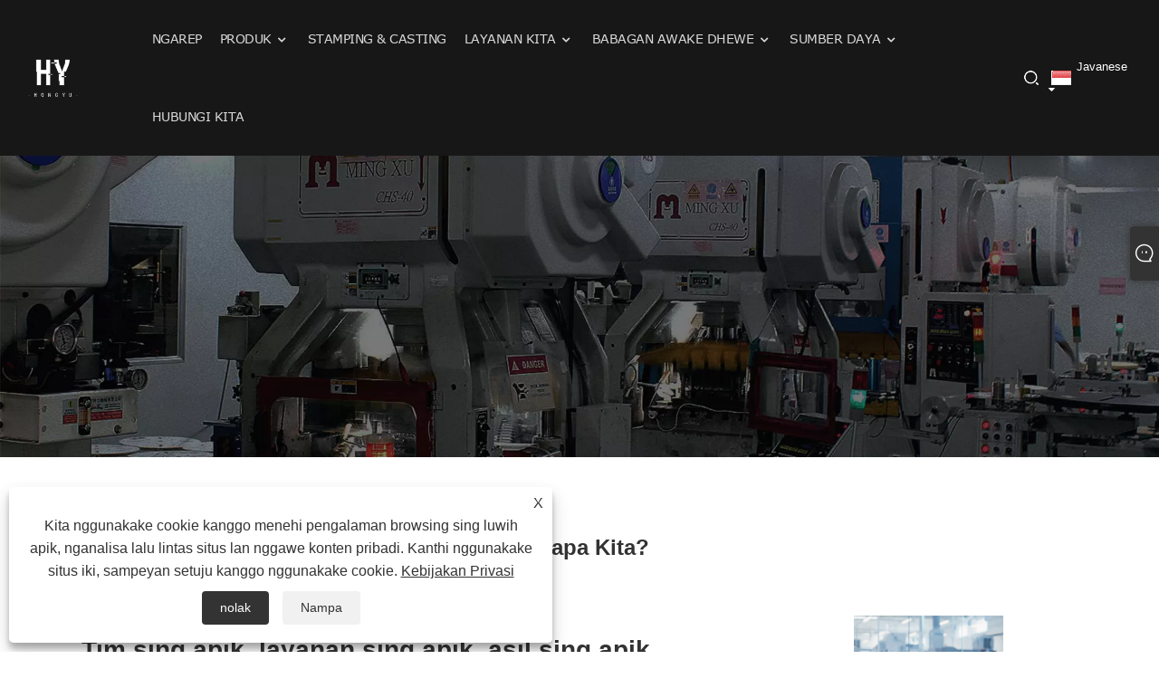

--- FILE ---
content_type: text/html; charset=utf-8
request_url: https://jw.hy-stampingdies.com/about-374359.html
body_size: 7897
content:

<!DOCTYPE html>
<html xmlns="https://www.w3.org/1999/xhtml" lang="jw">
<head>
    <meta http-equiv="Content-Type" content="text/html; charset=utf-8">
    <meta name="viewport" content="width=device-width, initial-scale=1, minimum-scale=1, maximum-scale=1">
    
<title>Kenapa Kita? - Xiamen Hongyu Intelligent Technology Co., Ltd.</title>
<meta name="keywords" content="Kenapa Kita?" />
<meta name="description" content="Ing ngisor iki minangka introduksi kenapa kita, yen sampeyan pengin ngerti luwih lengkap, hubungi kita." />
<link rel="shortcut icon" href="/upload/7277/2023101309331585064.ico" type="image/x-icon" />
<!-- Google tag (gtag.js) -->
<script async src="https://www.googletagmanager.com/gtag/js?id=G-D22D9TSBRD"></script>
<script>
  window.dataLayer = window.dataLayer || [];
  function gtag(){dataLayer.push(arguments);}
  gtag('js', new Date());
gtag('config', 'AW-16557824461');
  gtag('config', 'G-D22D9TSBRD');
</script>
<link rel="dns-prefetch" href="https://style.trade-cloud.com.cn" />
<link rel="dns-prefetch" href="https://i.trade-cloud.com.cn" />
    <meta property="og:type" content="article" />
    <meta property="og:title" content="Kenapa Kita? - Xiamen Hongyu Intelligent Technology Co., Ltd." />
    <meta property="og:description" content="Ing ngisor iki minangka introduksi kenapa kita, yen sampeyan pengin ngerti luwih lengkap, hubungi kita." />
    <meta property="og:url" content="https://jw.hy-stampingdies.com/about-374359.html" />
    <meta property="og:site_name" content="Xiamen HouSyu cerdas Teknologi Co, Ltd." />
    
    <link href="https://jw.hy-stampingdies.com/about-374359.html" rel="canonical" />
    <link rel="alternate" hreflang="en"  href="https://www.hy-stampingdies.com/about-373722.html"/>
<link rel="alternate" hreflang="x-default"  href="https://www.hy-stampingdies.com/about-373722.html"/>
<link rel="alternate" hreflang="el"  href="https://el.hy-stampingdies.com/about-373742.html"/>
<link rel="alternate" hreflang="vi"  href="https://vi.hy-stampingdies.com/about-373743.html"/>
<link rel="alternate" hreflang="it"  href="https://it.hy-stampingdies.com/about-373761.html"/>
<link rel="alternate" hreflang="ar"  href="https://ar.hy-stampingdies.com/about-373774.html"/>
<link rel="alternate" hreflang="cs"  href="https://cs.hy-stampingdies.com/about-373793.html"/>
<link rel="alternate" hreflang="ga"  href="https://ga.hy-stampingdies.com/about-373800.html"/>
<link rel="alternate" hreflang="et"  href="https://et.hy-stampingdies.com/about-373813.html"/>
<link rel="alternate" hreflang="id"  href="https://id.hy-stampingdies.com/about-373826.html"/>
<link rel="alternate" hreflang="es"  href="https://es.hy-stampingdies.com/about-373839.html"/>
<link rel="alternate" hreflang="ru"  href="https://ru.hy-stampingdies.com/about-373852.html"/>
<link rel="alternate" hreflang="nl"  href="https://nl.hy-stampingdies.com/about-373865.html"/>
<link rel="alternate" hreflang="pt"  href="https://pt.hy-stampingdies.com/about-373878.html"/>
<link rel="alternate" hreflang="no"  href="https://no.hy-stampingdies.com/about-373894.html"/>
<link rel="alternate" hreflang="tr"  href="https://tr.hy-stampingdies.com/about-373901.html"/>
<link rel="alternate" hreflang="lt"  href="https://lt.hy-stampingdies.com/about-373917.html"/>
<link rel="alternate" hreflang="tl"  href="https://tl.hy-stampingdies.com/about-373930.html"/>
<link rel="alternate" hreflang="th"  href="https://th.hy-stampingdies.com/about-373949.html"/>
<link rel="alternate" hreflang="ro"  href="https://ro.hy-stampingdies.com/about-373952.html"/>
<link rel="alternate" hreflang="pl"  href="https://pl.hy-stampingdies.com/about-373975.html"/>
<link rel="alternate" hreflang="fr"  href="https://fr.hy-stampingdies.com/about-373979.html"/>
<link rel="alternate" hreflang="bg"  href="https://bg.hy-stampingdies.com/about-373995.html"/>
<link rel="alternate" hreflang="uk"  href="https://uk.hy-stampingdies.com/about-374008.html"/>
<link rel="alternate" hreflang="de"  href="https://de.hy-stampingdies.com/about-374021.html"/>
<link rel="alternate" hreflang="da"  href="https://da.hy-stampingdies.com/about-374034.html"/>
<link rel="alternate" hreflang="fa"  href="https://fa.hy-stampingdies.com/about-374047.html"/>
<link rel="alternate" hreflang="hi"  href="https://hi.hy-stampingdies.com/about-374060.html"/>
<link rel="alternate" hreflang="fi"  href="https://fi.hy-stampingdies.com/about-374073.html"/>
<link rel="alternate" hreflang="hu"  href="https://hu.hy-stampingdies.com/about-374086.html"/>
<link rel="alternate" hreflang="ja"  href="https://ja.hy-stampingdies.com/about-374099.html"/>
<link rel="alternate" hreflang="sr"  href="https://sr.hy-stampingdies.com/about-374112.html"/>
<link rel="alternate" hreflang="ko"  href="https://ko.hy-stampingdies.com/about-374125.html"/>
<link rel="alternate" hreflang="sv"  href="https://sv.hy-stampingdies.com/about-374138.html"/>
<link rel="alternate" hreflang="mk"  href="https://mk.hy-stampingdies.com/about-374151.html"/>
<link rel="alternate" hreflang="sk"  href="https://sk.hy-stampingdies.com/about-374164.html"/>
<link rel="alternate" hreflang="ms"  href="https://ms.hy-stampingdies.com/about-374177.html"/>
<link rel="alternate" hreflang="sl"  href="https://sl.hy-stampingdies.com/about-374190.html"/>
<link rel="alternate" hreflang="az"  href="https://az.hy-stampingdies.com/about-374203.html"/>
<link rel="alternate" hreflang="eu"  href="https://eu.hy-stampingdies.com/about-374216.html"/>
<link rel="alternate" hreflang="kk"  href="https://kk.hy-stampingdies.com/about-374229.html"/>
<link rel="alternate" hreflang="la"  href="https://la.hy-stampingdies.com/about-374242.html"/>
<link rel="alternate" hreflang="lo"  href="https://lo.hy-stampingdies.com/about-374255.html"/>
<link rel="alternate" hreflang="mr"  href="https://mr.hy-stampingdies.com/about-374268.html"/>
<link rel="alternate" hreflang="bn"  href="https://bn.hy-stampingdies.com/about-374287.html"/>
<link rel="alternate" hreflang="my"  href="https://my.hy-stampingdies.com/about-374292.html"/>
<link rel="alternate" hreflang="ne"  href="https://ne.hy-stampingdies.com/about-374311.html"/>
<link rel="alternate" hreflang="te"  href="https://te.hy-stampingdies.com/about-374320.html"/>
<link rel="alternate" hreflang="ta"  href="https://ta.hy-stampingdies.com/about-374333.html"/>
<link rel="alternate" hreflang="ur"  href="https://ur.hy-stampingdies.com/about-374346.html"/>
<link rel="alternate" hreflang="jv"  href="https://jw.hy-stampingdies.com/about-374359.html"/>

    
<link rel="stylesheet" id="css" type="text/css" href="https://style.trade-cloud.com.cn/Template/207/default/css/style.css">
<link rel="stylesheet" type="text/css" href="https://style.trade-cloud.com.cn/Template/207/fonts/iconfont.css">
<link rel="stylesheet" type="text/css" href="https://style.trade-cloud.com.cn/Template/207/default/css/font-awesome.min.css">
    
<link rel="stylesheet" type="text/css" href="https://style.trade-cloud.com.cn/Template/207/default/css/im.css">
<link rel="stylesheet" type="text/css" href="https://style.trade-cloud.com.cn/Template/207/css/links.css">
<link rel="stylesheet" type="text/css" href="https://style.trade-cloud.com.cn/Template/207/css/mobile.css">
<link rel="stylesheet" type="text/css" href="https://style.trade-cloud.com.cn/Template/207/css/language.css">

    <link type="text/css" rel="stylesheet" href="https://style.trade-cloud.com.cn/Template/207/default/css/product.css" />
    <link rel="stylesheet" type="text/css" href="https://style.trade-cloud.com.cn/Template/207/default/css/product_mobile.css">
    <script src="https://style.trade-cloud.com.cn/Template/207/js/jquery.min.js"></script>
<!--    <script type="text/javascript" src="https://style.trade-cloud.com.cn/Template/207/js/jquery-1.9.1.min.js"></script>-->
    <script type="text/javascript" src="https://style.trade-cloud.com.cn/Template/207/js/owl.carousel.js"></script>
    <script type="text/javascript" src="/js/book.js?v=0.03"></script>
    <link type="text/css" rel="stylesheet" href="/css/inside.css" />
</head>
<body>
    <div class="container">
        
<header class="web_head index_web_head">
    <div class="header_layout">
        <figure class="logo">
            <a href="/" title="Xiamen HouSyu cerdas Teknologi Co, Ltd.">
                <img src="/upload/7277/20231008110724864756.png" alt="Xiamen HouSyu cerdas Teknologi Co, Ltd."></a>
        </figure>
        <nav class="nav_wrap">
            <ul class="head_nav">
                <li><a href="/" title="Ngarep"><em>Ngarep</em></a></li><li><a href="/products.html" title="Produk"><em>Produk</em></a><ul><li><a title="Precision Metal Stamping" href="/precision-metal-stamping"><em>Precision Metal Stamping</em></a><ul><li><a title="Stamping Aluminium" href="/aluminum-stamping"><em>Stamping Aluminium</em></a></li><li><a title="Stamping Bagian Kuningan" href="/brass-parts-stamping"><em>Stamping Bagian Kuningan</em></a></li><li><a title="Stamping Bagian Stainless Steel" href="/stainless-steel-part-stamping"><em>Stamping Bagian Stainless Steel</em></a></li><li><a title="Inconel Part Stamping" href="/inconel-part-stamping"><em>Inconel Part Stamping</em></a></li></ul></li><li><a title="Progressive Stamping Mold" href="/progressive-stamping-mold"><em>Progressive Stamping Mold</em></a><ul><li><a title="Alat Stamping" href="/appliance-stamping"><em>Alat Stamping</em></a></li><li><a title="Stamping Listrik Lampu" href="/lighting-electrical-stamping"><em>Stamping Listrik Lampu</em></a></li><li><a title="Solar Stamping" href="/solar-stamping"><em>Solar Stamping</em></a></li></ul></li><li><a title="Die Casting" href="/die-casting"><em>Die Casting</em></a><ul><li><a title="Aluminium Die Casting" href="/aluminum-die-casting"><em>Aluminium Die Casting</em></a></li><li><a title="Seng Alloy Die Casting" href="/zinc-alloy-die-casting"><em>Seng Alloy Die Casting</em></a></li><li><a title="Cold Chamber Die Casting" href="/cold-chamber-die-casting"><em>Cold Chamber Die Casting</em></a></li><li><a title="Hot Kamar Die Casting" href="/hot-chamber-die-casting"><em>Hot Kamar Die Casting</em></a></li></ul></li><li><a title="Casting Parts" href="/casting-parts"><em>Casting Parts</em></a><ul><li><a title="Casting Peralatan Pertanian" href="/agricultural-equipment-castings"><em>Casting Peralatan Pertanian</em></a></li><li><a title="Casting Otomotif" href="/automotive-castings"><em>Casting Otomotif</em></a></li><li><a title="Piranti Medis" href="/medical-devices"><em>Piranti Medis</em></a></li></ul></li></ul></li><li><a href="/message.html" title="Stamping & Casting"><em>Stamping & Casting</em></a></li><li><a href="/download.html" title="Layanan Kita"><em>Layanan Kita</em></a><ul><li><a title="Mesin CNC" href="/download-1099.html"><em>Mesin CNC</em></a></li><li><a title="Fabrikasi Lembaran Logam" href="/download-1101.html"><em>Fabrikasi Lembaran Logam</em></a></li><li><a title="Molding injeksi" href="/download-1100.html"><em>Molding injeksi</em></a></li><li><a title="EDM" href="/download-1102.html"><em>EDM</em></a></li><li><a title="Ekstrusi Aluminium" href="/download-1103.html"><em>Ekstrusi Aluminium</em></a></li><li><a title="Prototipe" href="/download-1104.html"><em>Prototipe</em></a></li><li><a title="Finishing lumahing" href="/download-1105.html"><em>Finishing lumahing</em></a></li></ul></li><li><a href="/about.html" title="Babagan awake dhewe"><em>Babagan awake dhewe</em></a><ul><li><a title="Babagan awake dhewe" href="/about.html"><em>Babagan awake dhewe</em></a></li><li><a title="Kenapa Kita?" href="/about-374359.html"><em>Kenapa Kita?</em></a></li><li><a title="Sajarah" href="/about-374360.html"><em>Sajarah</em></a></li><li><a title="Dolan maring Kita" href="/about-374361.html"><em>Dolan maring Kita</em></a></li><li><a title="Tim" href="/about-374362.html"><em>Tim</em></a></li><li><a title="Kualitas & Sertifikat" href="/about-374363.html"><em>Kualitas & Sertifikat</em></a></li></ul></li><li><a href="/news.html" title="Sumber daya"><em>Sumber daya</em></a><ul><li><a title="Blog" href="/news-249.html"><em>Blog</em></a></li><li><a title="FAQ" href="/news-250.html"><em>FAQ</em></a></li><li><a title="Kabar" href="/news-251.html"><em>Kabar</em></a></li></ul></li><li><a href="/contact.html" title="Hubungi Kita"><em>Hubungi Kita</em></a></li>
            </ul>
            <b id="btn-search" class="btn--search"></b>
        </nav>
        <!--change-language-->
        <div class="change-language ensemble">
            <div class="change-language-title medium-title">
                <div class="language-flag language-flag-jw"><a title="Javanese" href="javascript:;"><b class="country-flag"></b><span>Javanese</span> </a></div>
            </div>
            <div class="change-language-cont sub-content"></div>
        </div>
        <ul class="prisna-wp-translate-seo" id="prisna-translator-seo">
            <li class="language-flag language-flag-en"><a title="English" href="https://www.hy-stampingdies.com"><b class="country-flag"></b><span>English</span></a></li><li class="language-flag language-flag-es"><a title="Español" href="//es.hy-stampingdies.com"><b class="country-flag"></b><span>Español</span></a></li><li class="language-flag language-flag-pt"><a title="Português" href="//pt.hy-stampingdies.com"><b class="country-flag"></b><span>Português</span></a></li><li class="language-flag language-flag-ru"><a title="русский" href="//ru.hy-stampingdies.com"><b class="country-flag"></b><span>русский</span></a></li><li class="language-flag language-flag-fr"><a title="Français" href="//fr.hy-stampingdies.com"><b class="country-flag"></b><span>Français</span></a></li><li class="language-flag language-flag-ja"><a title="日本語" href="//ja.hy-stampingdies.com"><b class="country-flag"></b><span>日本語</span></a></li><li class="language-flag language-flag-de"><a title="Deutsch" href="//de.hy-stampingdies.com"><b class="country-flag"></b><span>Deutsch</span></a></li><li class="language-flag language-flag-vi"><a title="tiếng Việt" href="//vi.hy-stampingdies.com"><b class="country-flag"></b><span>tiếng Việt</span></a></li><li class="language-flag language-flag-it"><a title="Italiano" href="//it.hy-stampingdies.com"><b class="country-flag"></b><span>Italiano</span></a></li><li class="language-flag language-flag-nl"><a title="Nederlands" href="//nl.hy-stampingdies.com"><b class="country-flag"></b><span>Nederlands</span></a></li><li class="language-flag language-flag-th"><a title="ภาษาไทย" href="//th.hy-stampingdies.com"><b class="country-flag"></b><span>ภาษาไทย</span></a></li><li class="language-flag language-flag-pl"><a title="Polski" href="//pl.hy-stampingdies.com"><b class="country-flag"></b><span>Polski</span></a></li><li class="language-flag language-flag-ko"><a title="한국어" href="//ko.hy-stampingdies.com"><b class="country-flag"></b><span>한국어</span></a></li><li class="language-flag language-flag-sv"><a title="Svenska" href="//sv.hy-stampingdies.com"><b class="country-flag"></b><span>Svenska</span></a></li><li class="language-flag language-flag-hu"><a title="magyar" href="//hu.hy-stampingdies.com"><b class="country-flag"></b><span>magyar</span></a></li><li class="language-flag language-flag-ms"><a title="Malay" href="//ms.hy-stampingdies.com"><b class="country-flag"></b><span>Malay</span></a></li><li class="language-flag language-flag-bn"><a title="বাংলা ভাষার" href="//bn.hy-stampingdies.com"><b class="country-flag"></b><span>বাংলা ভাষার</span></a></li><li class="language-flag language-flag-da"><a title="Dansk" href="//da.hy-stampingdies.com"><b class="country-flag"></b><span>Dansk</span></a></li><li class="language-flag language-flag-fi"><a title="Suomi" href="//fi.hy-stampingdies.com"><b class="country-flag"></b><span>Suomi</span></a></li><li class="language-flag language-flag-hi"><a title="हिन्दी" href="//hi.hy-stampingdies.com"><b class="country-flag"></b><span>हिन्दी</span></a></li><li class="language-flag language-flag-tl"><a title="Pilipino" href="//tl.hy-stampingdies.com"><b class="country-flag"></b><span>Pilipino</span></a></li><li class="language-flag language-flag-tr"><a title="Türkçe" href="//tr.hy-stampingdies.com"><b class="country-flag"></b><span>Türkçe</span></a></li><li class="language-flag language-flag-ga"><a title="Gaeilge" href="//ga.hy-stampingdies.com"><b class="country-flag"></b><span>Gaeilge</span></a></li><li class="language-flag language-flag-ar"><a title="العربية" href="//ar.hy-stampingdies.com"><b class="country-flag"></b><span>العربية</span></a></li><li class="language-flag language-flag-id"><a title="Indonesia" href="//id.hy-stampingdies.com"><b class="country-flag"></b><span>Indonesia</span></a></li><li class="language-flag language-flag-no"><a title="Norsk‎" href="//no.hy-stampingdies.com"><b class="country-flag"></b><span>Norsk‎</span></a></li><li class="language-flag language-flag-ur"><a title="تمل" href="//ur.hy-stampingdies.com"><b class="country-flag"></b><span>تمل</span></a></li><li class="language-flag language-flag-cs"><a title="český" href="//cs.hy-stampingdies.com"><b class="country-flag"></b><span>český</span></a></li><li class="language-flag language-flag-el"><a title="ελληνικά" href="//el.hy-stampingdies.com"><b class="country-flag"></b><span>ελληνικά</span></a></li><li class="language-flag language-flag-uk"><a title="український" href="//uk.hy-stampingdies.com"><b class="country-flag"></b><span>український</span></a></li><li class="language-flag language-flag-jw"><a title="Javanese" href="//jw.hy-stampingdies.com"><b class="country-flag"></b><span>Javanese</span></a></li><li class="language-flag language-flag-fa"><a title="فارسی" href="//fa.hy-stampingdies.com"><b class="country-flag"></b><span>فارسی</span></a></li><li class="language-flag language-flag-ta"><a title="தமிழ்" href="//ta.hy-stampingdies.com"><b class="country-flag"></b><span>தமிழ்</span></a></li><li class="language-flag language-flag-te"><a title="తెలుగు" href="//te.hy-stampingdies.com"><b class="country-flag"></b><span>తెలుగు</span></a></li><li class="language-flag language-flag-ne"><a title="नेपाली" href="//ne.hy-stampingdies.com"><b class="country-flag"></b><span>नेपाली</span></a></li><li class="language-flag language-flag-my"><a title="Burmese" href="//my.hy-stampingdies.com"><b class="country-flag"></b><span>Burmese</span></a></li><li class="language-flag language-flag-bg"><a title="български" href="//bg.hy-stampingdies.com"><b class="country-flag"></b><span>български</span></a></li><li class="language-flag language-flag-lo"><a title="ລາວ" href="//lo.hy-stampingdies.com"><b class="country-flag"></b><span>ລາວ</span></a></li><li class="language-flag language-flag-la"><a title="Latine" href="//la.hy-stampingdies.com"><b class="country-flag"></b><span>Latine</span></a></li><li class="language-flag language-flag-kk"><a title="Қазақша" href="//kk.hy-stampingdies.com"><b class="country-flag"></b><span>Қазақша</span></a></li><li class="language-flag language-flag-eu"><a title="Euskal" href="//eu.hy-stampingdies.com"><b class="country-flag"></b><span>Euskal</span></a></li><li class="language-flag language-flag-az"><a title="Azərbaycan" href="//az.hy-stampingdies.com"><b class="country-flag"></b><span>Azərbaycan</span></a></li><li class="language-flag language-flag-sk"><a title="Slovenský jazyk" href="//sk.hy-stampingdies.com"><b class="country-flag"></b><span>Slovenský jazyk</span></a></li><li class="language-flag language-flag-mk"><a title="Македонски" href="//mk.hy-stampingdies.com"><b class="country-flag"></b><span>Македонски</span></a></li><li class="language-flag language-flag-lt"><a title="Lietuvos" href="//lt.hy-stampingdies.com"><b class="country-flag"></b><span>Lietuvos</span></a></li><li class="language-flag language-flag-et"><a title="Eesti Keel" href="//et.hy-stampingdies.com"><b class="country-flag"></b><span>Eesti Keel</span></a></li><li class="language-flag language-flag-ro"><a title="Română" href="//ro.hy-stampingdies.com"><b class="country-flag"></b><span>Română</span></a></li><li class="language-flag language-flag-sl"><a title="Slovenski" href="//sl.hy-stampingdies.com"><b class="country-flag"></b><span>Slovenski</span></a></li><li class="language-flag language-flag-mr"><a title="मराठी" href="//mr.hy-stampingdies.com"><b class="country-flag"></b><span>मराठी</span></a></li><li class="language-flag language-flag-sr"><a title="Srpski језик" href="//sr.hy-stampingdies.com"><b class="country-flag"></b><span>Srpski језик</span></a></li>
        </ul>
        <!--change-language-->
    </div>
</header>


        <div class="banner page-banner" id="body">
            <div class="page-bannertxt">
                </div>
            <a class="item"><img src="/upload/7277/20231016214608414605.webp" alt="Babagan awake dhewe" /></a>
        </div>
        <div class="block">
            <div class="layout">
                <div class="position">
                    <span><a class="home" href="/"><i class="icon-home">Ngarep</i></a></span>
                    <span>></span>
                    <a href="/about.html">Babagan awake dhewe</a>
                    <span>></span>Kenapa Kita?
                </div>
                <div class="classes">
                    <h1>
                        Kenapa Kita?</h1>
                    <div class="class-content">
                        <style>
.right {
    width: 30%;
    float: left;
}
.et_pb_module {
    overflow: hidden;
}
.left h2 {
    font-family: 'Montserrat',Helvetica,Arial,Lucida,sans-serif;
    font-size: 2em;
    line-height: 2;
}
.left p {
    font-size: 16px;
    line-height: 2;
}
.modern {
    display: flex;
    margin-top: 5%;
}
.modern h2 {
    font-family: 'Montserrat',Helvetica,Arial,Lucida,sans-serif;
    font-size: 2em;
    line-height: 2;
}
.modern p {
    font-size: 16px;
    line-height: 2;
}
.et_pb_text_inner a {
    color: #f37926;
    font-size: 16px;
    font-weight: 600;
}
.et_pb_text_inner {
    margin-right: 3%;
}
</style>
<div class="et_pb_module ">
	<div class="left">
		<h2>Tim sing apik, layanan sing apik, asil sing apik</h2>
		<p>Ing Xiamen Hongyu Intelligent Technology Co., LTD, kita ngerti yen sampeyan butuh mitra manufaktur sing bisa dipercaya supaya bisa rampung kanthi bener.</p>
		<p>Pramila kita mung nyewa teknisi lan staf kantor sing paling apik sing bakal nulungi sampeyan ing saben langkah proses. Iku uga sebabe kita nandur modal ing peralatan berkualitas tinggi lan duwe departemen QC kanthi staf sing sregep mriksa bagean sampeyan kanggo mesthekake yen cocog karo spesifikasi.</p>
		<p>Apa sampeyan butuh bantuan ngembangake prototipe utawa mitra kanggo nangani produksi bagean sampeyan, pengalaman ing industri ngidini kita ngladeni sampeyan lan ngrampungake tugas kasebut.</p>
		<p>Yen sampeyan duwe toleransi nyenyet lan proyek sing mbutuhake care sakabehe, kita bakal njaluk proyek rampung tengen, saben wektu.</p>
	</div>
	<div class="right">
		<img src="https://i.trade-cloud.com.cn/upload/7277/image/20231013/1_613886.jpg" alt="" /> 
	</div>
</div>
<div class="modern">
	<div class="et_pb_text_inner">
		<h2>Operasi Bisnis Modern</h2>
		<p>Kita wis ngetrapake sistem ERP kanggo mesthekake yen pangolahan lan manajemen informasi perusahaan wis dimodernisasi kanthi lengkap lan kanggo ngoptimalake efisiensi produksi.</p>
	</div>
	<div class="et_pb_text_inner">
		<h2>Kontrol kualitas</h2>
		<p>Kita wis ngetrapake langkah-langkah kontrol kualitas sing ketat ing telung tahap proses manufaktur. Kita nindakake inspeksi bahan mentah sing lengkap, inspeksi proses, lan inspeksi pungkasan.</p>
		<p>
			<a href="/about-373726.html">Sinau luwih lengkap »</a> 
		</p>
	</div>
</div>
<div class="company_6">
	<div class="regular">
		<h1>Nyuwun Quote kanggo Parts Precision</h1>
		<p>Apa sampeyan butuh kutipan kanggo bagean presisi dhuwur sampeyan? Hubungi kita saiki liwat telpon, email, utawa liwat formulir kontak kita.</p>
		<div class="et_pb_button">
			<a href="#">Hubungi Kita Saiki</a> 
		</div>
	</div>
</div></div>
                </div>
                <div class="a2a_kit a2a_kit_size_32 a2a_default_style">
                    <a class="a2a_dd" href="https://www.addtoany.com/share"></a>
                    <a class="a2a_button_facebook"></a>
                    <a class="a2a_button_twitter"></a>
                    <a class="a2a_button_pinterest"></a>
                    <a class="a2a_button_linkedin"></a>
                </div>
                <script async src="https://static.addtoany.com/menu/page.js"></script>
            </div>
        </div>

        
<footer class="web_footer">
    <div class="layout">
        <ul class="foot_sns wow fadeInLeftA" data-wow-delay=".5s" data-wow-duration=".5s">
            <li><a href="https://www.facebook.com/profile.php?id=100094923129011" target="_blank" rel="nofollow" class="facebook" title="Facebook"><span class="iconfont icon-Facebook"></span></a></li><li><a href="https:///www.twitter.com/MilesM3945" target="_blank" rel="nofollow" class="twitter" title="Twitter"><span class="iconfont icon-twitter"></span></a></li><li><a href="https://www.linkedin.com/company/%E5%8E%A6%E9%97%A8%E9%B8%BF%E5%B1%BF%E6%99%BA%E8%83%BD%E7%A7%91%E6%8A%80%E6%9C%89%E9%99%90%E5%85%AC%E5%8F%B8/" target="_blank" rel="nofollow" class="linkedin" title="Linkedin"><span class="iconfont icon-in"></span></a></li><li><a href="https://www.youtube.com/channel/UCD5WBA__wPVMneKBDf8_Jzw" target="_blank" rel="nofollow" class="YouTube" title="YouTube"><span class="iconfont icon-youtube"></span></a></li><li><a href="https://api.whatsapp.com/send?phone=+86 19979320050&text=Hello" target="_blank" rel="nofollow" class="Whatsapp" title="Whatsapp"><span class="iconfont icon-whatsapp"></span></a></li>
        </ul>
        <div class="foot_contact_item">
            <h2 class="fot_tit wow fadeInLeftA" data-wow-delay=".7s" data-wow-duration="1s">Hubungi Kita</h2>
            <ul>
                <li class="foot_address wow fadeInLeftA" data-wow-delay="1.4s" data-wow-duration="1s">Tongzhong Road, Distrik Tongan, Xiamen, China</li><li class="foot_phone wow fadeInLeftA" data-wow-delay="1.6s" data-wow-duration="1s"><span><a href="tel://+86-19979320050">+86-19979320050</a></span></li><li class="foot_email wow fadeInLeftA" data-wow-delay="1.8s" data-wow-duration="1s"><a href="/message.html">sales08@xmhongyu.com.cn</a></li>
            </ul>
        </div>
    </div>
    <div class="copyright wow fadeInLeftA" data-wow-delay="2.2s" data-wow-duration="1s">
        Hak Cipta © 2023 Xiamen HouDu cergar Teknologi Co, Ltd kabeh hak dilindhungi undhang-undhang
        <ul class="foot-link">
            <li><a href="/links.html">Links</a></li>
            <li><a href="/sitemap.html">Sitemap</a></li>
            <li><a href="/rss.xml">RSS</a></li>
            <li><a href="/sitemap.xml">XML</a></li>
            <li><a href="/privacy-policy.html" rel="nofollow" target="_blank">Kebijakan Privasi</a></li>
            
        </ul>
    </div>
    
</footer>
<style>
.class-content h4{    
    line-height: 2;
    margin: 10px 0;
}
.feature_title {
    color: #000;
}
.company_subscribe {
    background-image: url(https://i.trade-cloud.com.cn/upload/7277/image/20231007/1_20472.jpg)!important;
}
.category_item figcaption {
    position: relative;
    padding: 13px 20px;
    height: 80px;
}
.advantage_wrap {
    display: none;
}
.fac-img img {
    width: 32.33%;
    margin: 0.5%;
    border: 1px solid #9999;
}
.opt img {
    display: block;
    margin: 0 auto;
    width: 400px;
    height: auto;
}
.company_6 {
    margin: 5% 0;
}
.regular h1 {
    text-align: center;
    font-family: 'Poppins',Helvetica,Arial,Lucida,sans-serif;
    font-weight: 700;
    font-size: 40px;
    padding-bottom: 5px;
    color: white;
}
.regular p {
    text-align: center;
    font-size: 18px;
    color: #fff;
    line-height: 2;
}
.et_pb_button {
    margin: 0 auto;
    width: 200px;
}
.regular {
    width: 80%;
    margin: 0 auto;
    background: #000750;
    padding: 30px;
}
.left {
    width: 70%;
    float: left;
    padding-right: 3%;
}
.right {
    width: 30%;
    float: left;
}
.et_pb_module {
    overflow: hidden;
}
.left h2 {
    font-family: 'Montserrat',Helvetica,Arial,Lucida,sans-serif;
    font-size: 2em;
    line-height: 2;
}
.left p {
    font-size: 16px;
    line-height: 2;
}
.modern {
    display: flex;
}
.modern h2 {
    font-family: 'Montserrat',Helvetica,Arial,Lucida,sans-serif;
    font-size: 2em;
    line-height: 2;
}
.modern p {
    font-size: 16px;
    line-height: 2;
}
.et_pb_text_inner a {
    color: #f37926;
    font-size: 16px;
    font-weight: 600;
}
.block .classes .class-content img {
    text-align: center;
    margin: 0 auto;
    width: 50%;
    display: block;
}
.a1 {
    overflow: hidden;
    margin: 3% 0;
}
.zuo {
    width: 30%;
    float: left;
}
.a2 {
    overflow: hidden;
    background: #f7f7f7!important;
}
.you {
    width: 70%;
    float: right;
    padding-left: 3%;
}
.you h2 {
    font-family: 'Montserrat',Helvetica,Arial,Lucida,sans-serif;
    font-size: 2em;
    line-height: 2;
}
.you p {
    font-size: 16px;
    line-height: 2;
    padding-bottom: 1em;
}
.et_pb_button a {
    /* background-color: #f5731d; */
    /* color: #fff; */
    color: #ffffff!important;
    border-width: 0px!important;
    border-radius: 0px;
    letter-spacing: 0px;
    font-size: 20px;
    font-family: 'Poppins',Helvetica,Arial,Lucida,sans-serif!important;
    font-weight: 500!important;
    background-color: #f5731d;
    padding: 10px 20px;
}
.et_pb_button {
    margin: 30px auto;
    width: 200px;
}
.block .classes .class-info p {
    text-align: left;
}
.left p {
    padding-bottom: 1em;
}
.left ul li:before {
    content: "";
    width: 6px;
    height: 6px;
    display: inline-block;
    border-radius: 50%;
    background: #666;
    vertical-align: middle;
    margin-right: 14px;
}
.you ul li:before {
    content: "";
    width: 6px;
    height: 6px;
    display: inline-block;
    border-radius: 50%;
    background: #666;
    vertical-align: middle;
    margin-right: 14px;
}
.opt table{
width:100%;
border-collapse: collapse;
border: 1px solid #777;
}
.opt table td{
padding:5px;
border: 1px solid #777;
}
.opt h4{
    font-size: 16px;
    font-weight: 600;
    padding: 15px 0;
}
@media(max-width: 991px){
.mix {
    background: #fff;
    padding: 25px;
}
.left_hongyu {
    width: 100%;
}
.right_hongyu {
    width: 100%;
}
.us ul {
    display: contents;
}
.us ul li {
    width: auto;
    margin: 3%;
    background: #f5731d;
    text-align: center;
    padding: 2%;
    color: #fff;
}
.tit {
    text-align: center;
    font-family: 'Poppins',Helvetica,Arial,Lucida,sans-serif;
    font-weight: 700;
    font-size: 24px;
    color: #000000!important;
    margin: 3% 0;
}
.history-1 {
    display: contents;
}
.a1-left {
    background: #000750;
    width: 100%;
}
.a1-right {
    width: 100%;
}
.et_pb_text_4 {
    padding-top: 0!important;;
    padding-right: 0!important;;
    padding-bottom: 50px!important;;
    padding-left: 10px!important;
    margin-bottom: 0!important;;
}
.history-2 {
    display: contents;
}
.a2-left {
    width: 100%;
}
.a2-right {
    background: #f5731d;
    width: 100%;
}
.visit {
    width: 100%;
    margin-left: 5%;
}
.regular h1 {
    text-align: center;
    font-family: 'Poppins',Helvetica,Arial,Lucida,sans-serif;
    font-weight: 700;
    font-size: 24px;
    padding-bottom: 5px;
    color: white;
    line-height: 2;
}
.left {
    width: 100%;
    float: left;
    padding-right: 3%;
}
.right {
    width: 100%;
    float: left;
}
.modern {
    display: contents;
}
.zuo {
    width: 100%;
    float: left;
}
.you {
    width: 100%;
    float: right;
    padding-left: 0;
}
.webpro .webpro_top li {
    float: left;
    width: 100%;
    text-align: left;
    font-weight: bold;
    cursor: pointer;
    height: 34px;
    line-height: 34px;
    color: #333;
}
}
@media (min-width:1280px){
.block .class-content .news-item .news-img img {
    object-fit: cover;
    height: 300px;
}
.news_item figcaption .news_title {
    height: 80px;
    overflow: hidden;
}
.news_item figcaption .news_detail {
    line-height: 24px;
    font-family: SegoeUI;
    font-weight: normal;
    display: -webkit-box;
    -webkit-box-orient: vertical;
    -webkit-line-clamp: 3;
    overflow: hidden;
}
}
</style><script id="test" type="text/javascript"></script><script type="text/javascript">document.getElementById("test").src="//www.hy-stampingdies.com/IPCount/stat.aspx?ID=7277";</script>
    </div>
    


<link href="/OnlineService/11/css/im.css" rel="stylesheet" />
<div class="im">
    <style>
        img {
            border: none;
            max-width: 100%;
        }
    </style>
    <label class="im-l" for="select"><i class="iconfont icon-xiaoxi21"></i></label>
    <input type="checkbox" id="select">
    <div class="box">
        <ul>
          <li><a class="ri_Email" href="/message.html" title="sales08@xmhongyu.com.cn" target="_blank"><img style="width:25px;" src="/OnlineService/11/images/e-mail.webp" alt="E-mail" /><span>Allen S</span></a></li><li><a class="ri_WhatsApp" href="https://api.whatsapp.com/send?phone=8619979320050&text=Hello" title="8619979320050" target="_blank"><img style="width:25px;" src="/OnlineService/11/images/whatsapp.webp" alt="Whatsapp" /><span>Allen S</span></a></li> 
            <li style="padding:5px"><img src="/upload/7277/20231013093552952327.png" alt="QR" /></li>
        </ul>
    </div>
</div>




<div class="web-search">
    <b id="btn-search-close" class="btn--search-close"></b>
    <div style="width: 100%">
        <div class="head-search">
            <form class="" action="/products.html">
                <input class="search-ipt" name="search" placeholder="Miwiti ngetik ...">
                <input class="search-btn" type="button">
                <span class="search-attr">Pencet Ketik kanggo nggoleki utawa esc kanggo nutup</span>
            </form>
        </div>
    </div>
</div>
<script src="https://style.trade-cloud.com.cn/Template/207/js/common.js"></script>
<script type="text/javascript">
    $(function () {
        $(".privacy-close").click(function () {
            $("#privacy-prompt").css("display", "none");
        });
    });
</script>
<div class="privacy-prompt" id="privacy-prompt">
    <div class="privacy-close">X</div>
    <div class="text">
        Kita nggunakake cookie kanggo menehi pengalaman browsing sing luwih apik, nganalisa lalu lintas situs lan nggawe konten pribadi. Kanthi nggunakake situs iki, sampeyan setuju kanggo nggunakake cookie.
        <a href="/privacy-policy.html" rel='nofollow' target="_blank">Kebijakan Privasi</a>
    </div>
    <div class="agree-btns">
        <a class="agree-btn" onclick="myFunction()" id="reject-btn" href="javascript:;">nolak
        </a>
        <a class="agree-btn" onclick="closeclick()" style="margin-left: 15px;" id="agree-btn" href="javascript:;">Nampa
        </a>
    </div>
</div>
<link href="/css/privacy.css" rel="stylesheet" type="text/css" />
<script src="/js/privacy.js"></script>

<script defer src="https://static.cloudflareinsights.com/beacon.min.js/vcd15cbe7772f49c399c6a5babf22c1241717689176015" integrity="sha512-ZpsOmlRQV6y907TI0dKBHq9Md29nnaEIPlkf84rnaERnq6zvWvPUqr2ft8M1aS28oN72PdrCzSjY4U6VaAw1EQ==" data-cf-beacon='{"version":"2024.11.0","token":"be074bdb5c7045d88fe5b71fd9d243b2","r":1,"server_timing":{"name":{"cfCacheStatus":true,"cfEdge":true,"cfExtPri":true,"cfL4":true,"cfOrigin":true,"cfSpeedBrain":true},"location_startswith":null}}' crossorigin="anonymous"></script>
</body>
</html>
